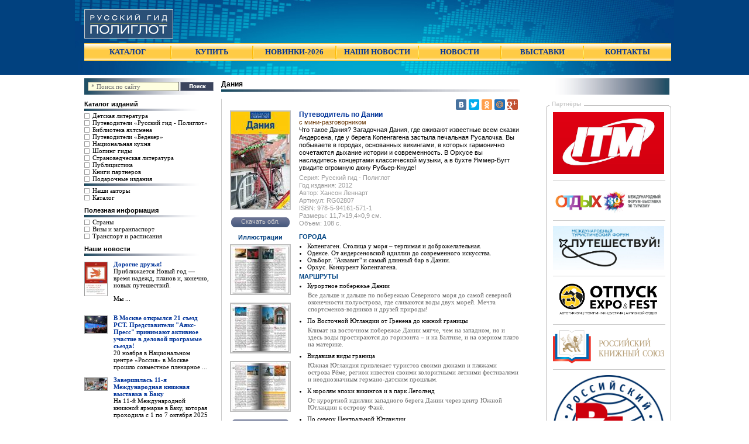

--- FILE ---
content_type: text/html; charset=utf-8
request_url: https://russiangid.ru/item/dania.html
body_size: 10453
content:
<!DOCTYPE HTML PUBLIC "-//W3C//DTD HTML 4.01//EN" "http://www.w3.org/TR/html4/strict.dtd">
<html>
  <head>
  <div id="fb-root"></div>
<script>(function(d, s, id) {
  var js, fjs = d.getElementsByTagName(s)[0];
  if (d.getElementById(id)) return;
  js = d.createElement(s); js.id = id;
  js.src = "//connect.facebook.net/ru_RU/all.js#xfbml=1";
  fjs.parentNode.insertBefore(js, fjs);
}(document, 'script', 'facebook-jssdk'));</script>

<!-- Top.Mail.Ru counter -->
<script type="text/javascript">
var _tmr = window._tmr || (window._tmr = []);
_tmr.push({id: "3530428", type: "pageView", start: (new Date()).getTime()});
(function (d, w, id) {
  if (d.getElementById(id)) return;
  var ts = d.createElement("script"); ts.type = "text/javascript"; ts.async = true; ts.id = id;
  ts.src = "https://top-fwz1.mail.ru/js/code.js";
  var f = function () {var s = d.getElementsByTagName("script")[0]; s.parentNode.insertBefore(ts, s);};
  if (w.opera == "[object Opera]") { d.addEventListener("DOMContentLoaded", f, false); } else { f(); }
})(document, window, "tmr-code");
</script>
<noscript><div><img src="https://top-fwz1.mail.ru/counter?id=3530428;js=na" style="position:absolute;left:-9999px;" alt="Top.Mail.Ru" /></div></noscript>
<!-- /Top.Mail.Ru counter -->


  <script src="//yandex.st/share/cnt.share.js"></script>
    <title>Дания - Путеводитель по Дании | Русский гид - Полиглот</title>
<meta name="msvalidate.01" content="91B93AC44CE8CEE47ADDAD08776181C2" />
    <meta http-equiv="Content-Type" content="text/html; charset=UTF-8">
    <meta http-equiv="Content-Style-Type" content="text/css">
    <meta http-equiv="Pragma" content="no-cache">
    <meta name="language" content="ru">
    <meta name="robots" content="index,follow">    
    <meta name="keywords" content="Путеводитель по Дании, путешествия, отпуск, информация о поездках, информация об отдыхе за границей, туризм, отдых, Полиглот, планирование поездки, что нужно знать о путешествии за границу, настроение, достопримечательности">
    <meta name="description" content="Дания: путеводитель по Дании с маршрутами, картами, планами, схемами, практическими советами, адресами, телефонами и мини-разговорником">
    <meta property="og:title" content='Путеводитель по Дании'>
    <meta property="og:type" content="book" />
    <meta property="og:url" content="http://russiangid.ru/item/dania.html" />
    <meta property="og:image" content="http://russiangid.ru/images/books/348_2.src.jpg" />
    <meta property="og:site_name" content="http://russiangid.ru" />
    <meta property="fb:admins" content="100003171920353" />
    <meta property="og:description" content='Что такое Дания? Загадочная Дания, где оживают известные всем сказки Андерсена, где у берега Копенгагена застыла печальная Русалочка. Вы побываете в городах, основанных викингами, в которых гармонично сочетаются дыхание истории и современность. В Орхусе вы насладитесь концертами классической музыки, а в бухте Яммер-Бугт увидите огромную дюну Рубьер-Кнуде!'>
    <meta name="yandex-verification" content="5dec97d9d9c7826d">
    <link rel="shortcut icon" href="/favicon.ico">
    <link type="text/css" rel="stylesheet" href="/css/highslide/highslide.css">
    <link type="text/css" rel="stylesheet" href="/css/fancybox.css">
    <link type="text/css" rel="stylesheet" href="/css/css.css">
    <script type="text/javascript" src="/css/jquery.js"></script>
    <script type="text/javascript" src="/css/jquery.ui.core.js"></script>
    <script type="text/javascript" src="/css/jquery.ui.datepicker-ru.js"></script>
    <script type="text/javascript" src="/css/jquery.ui.datepicker.js"></script>
    <script type="text/javascript" src="/css/js.js"></script>
    <script type="text/javascript" src="/css/jquery.form.js"></script>
    <script type="text/javascript" src="/css/jquery.fancybox.js"></script>
    <script type="text/javascript" src="/css/jquery.mousewheel.js"></script>
    <script type="text/javascript" src="/css/carousel.js"></script>
    <script type="text/javascript" src="/css/md5.js"></script>
    <script type="text/javascript" src="/css/highslide/highslide-with-gallery.js"></script>
    <script type="text/javascript">
      hs.graphicsDir = '/css/highslide/graphics/';
      hs.align = 'center';
      hs.transitions = ['expand', 'crossfade'];
      hs.outlineType = 'rounded-white';
      hs.fadeInOut = true;
      hs.numberPosition = '';
      hs.dimmingOpacity = 0.55;
      if (hs.addSlideshow) hs.addSlideshow({
        interval: 5000,
        repeat: false,
        useControls: false,
        fixedControls: 'fit',
        overlayOptions: {
        opacity: .75,
        position: 'bottom center',
        hideOnMouseOut: true
        }
      });
    </script>
    </head>
  <body>
    <div class="fade" style="display:none;"></div>
    
    <div id="header">
      <table cellspacing="0" cellpadding="0" style="width:100%;">
        <tr>
          <td><div class="head_l">&nbsp;</div></td>
          <td class="head_c" style="width:1024px;">
            <table cellspacing="0" cellpadding="0" style="width:100%; margin: 16px 0px 0px 0px;">
              <tr>
                <td style="width:240px;">
                  <div class="logosite">    
                  <a href="/"><img style="border: 1px #ccc solid;" src="/css/cssimg/logosite.jpg" title="Официальный сайт Русский гид - Полиглот" alt="Официальный сайт Русский гид - Полиглот"></a>
                  </div>
                </td>
                <td style="width:560px;">
                  
<!--меняя px можно двигать и изменять размер баннера в шапке профиля-->                </td>
                
              </tr>
              <tr>
                <td colspan="4">
                  <table class="mtxt" cellpadding="0" cellspacing="0" style="width:1003px; height:30px; margin: 10px 0px 0px 16px; border: solid 0px #ccc;">
  <tr>              
    <td style="width:15%;"><a href="/books.html">КАТАЛОГ</a></td><td><img src="/css/cssimg/m_slash.gif" alt=""></td>
    <td style="width:14%;"><a href="/buy.html">КУПИТЬ</a></td><td><img src="/css/cssimg/m_slash.gif" alt=""></td>
    <td style="width:14%;"><a href="/newitems.html">НОВИНКИ-2026</a></td><td><img src="/css/cssimg/m_slash.gif" alt=""></td> 
    <td style="width:14%;"><a href="/news.html">НАШИ НОВОСТИ</a></td><td><img src="/css/cssimg/m_slash.gif" alt=""></td>
     <td style="width:14%;"><a href="/actions.html">НОВОСТИ</a></td><td><img src="/css/cssimg/m_slash.gif" alt=""></td>
    <td style="width:14%;"><a href="/events.html">ВЫСТАВКИ</a></td><td><img src="/css/cssimg/m_slash.gif" alt=""></td>
    <td style="width:15%;"><a href="/contacts.html">КОНТАКТЫ</a></td>
  </tr>
</table> 
                </td>
              </tr>
            </table>
          </td>
          <td>
            <div class="head_r">&nbsp;</div>
          </td>
        </tr>
      </table>
    </div>
    <div id="container">
      <table cellspacing="0" cellpadding="0" style="width:100%; height:100%;">
        <tr>
          <td align="center">
            <table cellspacing="0" cellpadding="0" style="width:1024px; height:100%;">
              <tr>
                <td style="width:240px;">
                  <form action="/search.html" method="post" enctype="multipart/form-data">
<div><input type="hidden" name="czsearch" value="searchback"></div>
<div class="bl_search">
  <table>
    <tr>
      <td class="bl_search_txt">
        <div><input type="text" name="query" placeholder=" * Поиск по сайту"></div> 
      </td>
      <td class="bl_search_btn">
         <div><input type="image" name="submit" src="/css/cssimg/btn_s.gif" alt="" title="Поиск по сайту"></div>
      </td>
    </tr>
  </table>
</div>
</form>                  <div class="cat">
  <div class="cattitle"><a href="/books.html">Каталог изданий</a></div>
  <div class="catline"></div>
  <ul>
   <li><a href="/art.html">Детская литература</a></li> 
   <li><a href="/polyglott.html">Путеводители «Русский гид - Полиглот»</a></li>
   <li><a href="/yachts.html">Библиотека яхтсмена</a></li>
   <li><a href="/baedeker.html">Путеводители «Бедекер»</a></li>
   <li><a href="/food.html">Национальная кухня</a></li>
   <li><a href="/shopping.html">Шопинг гиды</a></li>
   <li><a href="/instr.html">Страноведческая литература</a></li> 
   <li><a href="/publicus.html">Публицистика</a></li>    
   <li><a href="/partners.html">Книги партнеров</a></li>
   <li><a href="/gifts.html">Подарочные издания</a></li> 
   
  
  <div class="catline"></div>
  <ul>
   
   <li><a href="/authors.html">Наши авторы</a></li>  
   <li><a href="/katalogpdf.html">Каталог</a></li>
  </ul>
</div>                  <div class="cat">
  <div class="cattitle">Полезная информация</div>
  <div class="catline"></div>
  <ul>
     <li><a href="/staaten.html">Страны</a></li>
     <li><a href="/visa.html">Визы и загранпаспорт</a></li>
     <li><a href="/transport.html">Транспорт и расписания</a></li> 
     
     
    <!--<li><a href="">Полезные советы</a></li>
    <li><a href="">Адреса и телефоны</a></li>    
    <li><a href="">Документы</a></li>
    <li><a href="">Страхование</a></li>
    <li><a href="">Статистика и рейтинги</a></li>
    -->
  </ul>
</div>                  <!--<div class="cat">
  <div class="cattitle">Экстра</div>
  <div class="catline"></div>
  <ul>
    <li><a href=""></a></li>
    <li><a href=""></a></li>
  </ul>
</div>-->                  <div class="cat">
<div class="cattitle"><a href="/news.html">Наши новости</a></div>
<div class="catline"></div>
  <table cellspacing="0" cellpadding="0">
      <tr>
            <td>
        <a href="/new/503.html"><img class="picnews" src="/images/news/503_1.small.jpg" alt="Дорогие друзья!"></a>
      </td>
      <td>
      <div class="txtnews">
            <div class="zagnews"><a style="color:#003399;" href="/new/503.html">Дорогие друзья!</a></div>
      <a href="/new/503.html">Приближается Новый год — время надежд, планов и, конечно, новых путешествий.  <p>Мы ...</a>
      </div>
      </td>
    </tr>
      <tr>
            <td>
        <a href="/new/502.html"><img class="picnews" src="/images/news/502_1.small.jpg" alt="В Москве открылся 21 съезд РСТ. Представители "Аякс- Пресс" принимают активное участие в  деловой программе сьезда!"></a>
      </td>
      <td>
      <div class="txtnews">
            <div class="zagnews"><a style="color:#003399;" href="/new/502.html">В Москве открылся 21 съезд РСТ. Представители "Аякс- Пресс" принимают активное участие в  деловой программе сьезда!</a></div>
      <a href="/new/502.html">20 ноября в Национальном центре «Россия» в Москве прошло совместное пленарное ...</a>
      </div>
      </td>
    </tr>
      <tr>
            <td>
        <a href="/new/500.html"><img class="picnews" src="/images/news/500_1.small.jpg" alt="Завершилась 11-я Международная книжная выставка в Баку"></a>
      </td>
      <td>
      <div class="txtnews">
            <div class="zagnews"><a style="color:#003399;" href="/new/500.html">Завершилась 11-я Международная книжная выставка в Баку</a></div>
      <a href="/new/500.html">На 11-й Международной книжной ярмарке в Баку, которая проходила с 1 по 7 октября 2025 ...</a>
      </div>
      </td>
    </tr>
      <tr>
            <td>
        <a href="/new/499.html"><img class="picnews" src="/images/news/499_1.small.jpg" alt="В редакции PRAVDA.RU состоялось заседание совета международного маркетингового конкурса PROбренд"></a>
      </td>
      <td>
      <div class="txtnews">
            <div class="zagnews"><a style="color:#003399;" href="/new/499.html">В редакции PRAVDA.RU состоялось заседание совета международного маркетингового конкурса PROбренд</a></div>
      <a href="/new/499.html">Сегодня в редакции PRAVDA.RU на Александра Лукьянова в Москве состоялось очное ...</a>
      </div>
      </td>
    </tr>
      <tr>
            <td>
        <a href="/new/498.html"><img class="picnews" src="/images/news/498_1.small.jpg" alt="Редакция путеводителей серии «Русский гид (Полиглот)» поздравляет с Днём туризма 2025"></a>
      </td>
      <td>
      <div class="txtnews">
            <div class="zagnews"><a style="color:#003399;" href="/new/498.html">Редакция путеводителей серии «Русский гид (Полиглот)» поздравляет с Днём туризма 2025</a></div>
      <a href="/new/498.html"> <p><strong>27 сентября отмечается Всемирный день туризма.</strong> <strong>Поздравляем ...</a>
      </div>
      </td>
    </tr>
      <tr>
            <td>
        <a href="/new/496.html"><img class="picnews" src="/images/news/496_1.small.jpg" alt="АЯКС-ПРЕСС на 31-ом форум-выставке «Отдых 2025»"></a>
      </td>
      <td>
      <div class="txtnews">
            <div class="zagnews"><a style="color:#003399;" href="/new/496.html">АЯКС-ПРЕСС на 31-ом форум-выставке «Отдых 2025»</a></div>
      <a href="/new/496.html">В Москве открылся 31-й форум-выставка «Отдых 2025». Ни одна выставка «Отдых» не ...</a>
      </div>
      </td>
    </tr>
    </table>
</div>
                  <div class="cat">
<div class="cattitle"><a href="/events.html">Выставки</a></div>
<div class="catline"></div>
  <table cellspacing="0" cellpadding="0">
      <tr>
            <td>
        <a href="/event/56.html"><img class="picevents" src="/images/events/56_1.small.jpg" alt="Форум туристических территорий FTT-2025, г Москва"></a>
      </td>
      <td>
      <div class="txtevents">
            <a href="/event/56.html"></a>
      </div>
      </td>
    </tr>
      <tr>
            <td>
        <a href="/event/52.html"><img class="picevents" src="/images/events/52_1.small.jpg" alt="Международная туристическая выставка-форум «Интурмаркет. Байкал», г. Иркутск"></a>
      </td>
      <td>
      <div class="txtevents">
            <a href="/event/52.html"></a>
      </div>
      </td>
    </tr>
      <tr>
            <td>
        <a href="/event/54.html"><img class="picevents" src="/images/events/54_1.small.jpg" alt="VIII Международный туристский Форум в Сочи"></a>
      </td>
      <td>
      <div class="txtevents">
            <a href="/event/54.html"></a>
      </div>
      </td>
    </tr>
      <tr>
            <td>
        <a href="/event/53.html"><img class="picevents" src="/images/events/53_1.small.jpg" alt="ТуристЭкспо.Крым 2025, г. Ялта"></a>
      </td>
      <td>
      <div class="txtevents">
            <a href="/event/53.html">Форум выставка активного отдыха и туризма "ТуристЭкспо.Крым 2025" - мероприятие для тех, кто движет туризм на Юге России!</a>
      </div>
      </td>
    </tr>
      <tr>
            <td>
        <a href="/event/45.html"><img class="picevents" src="/images/events/45_1.small.jpg" alt="MITT-2025, г. Москва"></a>
      </td>
      <td>
      <div class="txtevents">
            <a href="/event/45.html"></a>
      </div>
      </td>
    </tr>
      <tr>
            <td>
        <a href="/event/46.html"><img class="picevents" src="/images/events/46_1.small.jpg" alt="Енисей 2025 - международная туристическая выставка, г. Красноярск"></a>
      </td>
      <td>
      <div class="txtevents">
            <a href="/event/46.html"></a>
      </div>
      </td>
    </tr>
    </table>
</div>
                  
                  <!--<div class="cat">
<div class="cattitle">Праздники</div>
<div class="catline" style="margin-bottom: 5px;"></div>
<script>
  var calendru_c='';
  var calendru_mc='';
  var calendru_dc='cattitle';
  var calendru_c_all='';
  var calendru_n_l=0;
  var calendru_n_s=0;
  var calendru_n_d=1;
  var calendru_i_f=0;
  var calendru_show_names=0;
  var calendru_t_names='';
  var calendru_c_names='';
</script>
<script src="http://www.calend.ru/img/export/informer_today_and_tommorowu.js?">
</script>
</div>-->
                </td>
                <td style="width:560px;">
                <script type="text/javascript">
<!--
function doMenu(AObjIndex){ 
  var subObj = document.all['chapter' + AObjIndex];
  if (subObj.style.display == 'none')
       {subObj.style.display = 'block';}
  else {subObj.style.display = 'none';}
}
//-->
</script><div class="basic">
<h2>Дания</h2>
<div class="basicline"></div>
<div class="basic1">
<div class="txt">
<table cellpadding="0" cellspacing="0">
  <tr> <div class="yashare-auto-init" align="right" data-yashareLink="" 
      data-yashareTitle="" data-yashareDescription="" data-yashareImage="http://russiangid.ru/css/cssimg/logosite.jpg" data-yashareQuickServices="yaru,vkontakte,facebook,twitter,odnoklassniki,moimir,lg,gplus" data-yashareTheme="counter" data-yashareType="small"></div>
      
</div> 
    <td align="center" valign="top">
              <a href="/images/books/348_2.src.jpg" onclick="return hs.expand(this);" style="height: auto;" class="highslide"><img src="/images/books/348_2.small.jpg" class="pic" title="Путеводитель по Дании" alt="Путеводитель по Дании"></a>
      <table border="0" cellpadding="0" cellspacing="0">
        <tr>
          <td class="ml1"></td>
          <td class="mc2"><div><a href="/download.php?file=/images/books/348_2.src.jpg" alt="Путеводитель по Дании скачать обложку" title="Путеводитель по Дании скачать обложку">Скачать обл.</a></div></td>
          <td class="mr1"></td>
        </tr>
      </table>      
            <h5>Иллюстрации</h5>            <a href="/images/books/348_3.src.jpg" onclick="return hs.expand(this);" class="highslide"><img src="/images/books/348_3.small.jpg" class="pic2" alt="Путеводитель по Дании - избранные страницы" title="Путеводитель по Дании - избранные страницы"></a><br>
            <a href="/images/books/348_4.src.jpg" onclick="return hs.expand(this);" class="highslide"><img src="/images/books/348_4.small.jpg" class="pic2" alt="Путеводитель по Дании - избранные страницы" title="Путеводитель по Дании - избранные страницы"></a><br>
            <a href="/images/books/348_5.src.jpg" onclick="return hs.expand(this);" class="highslide"><img src="/images/books/348_5.small.jpg" class="pic2" alt="Путеводитель по Дании - избранные страницы" title="Путеводитель по Дании - избранные страницы"></a><br>
          <table border="0" cellpadding="0" cellspacing="0">
      <tr>
        <td class="ml1"></td>
        <td class="mc2"><div><a href="/buy.html">Купить</a></div></td>
        <td class="mr1"></td>
      </tr>
      <tr>
        <td colspan="3">
        
        </td>
      </tr>
    </table>
    </td>
    <td valign="top" class="t1">
      <h1>Путеводитель по Дании</h1>
      <div style="color: #663300;">с мини-разговорником</div>
      <div>Что такое Дания? Загадочная Дания, где оживают известные всем сказки Андерсена, где у берега Копенгагена застыла печальная Русалочка. Вы побываете в городах, основанных викингами, в которых гармонично сочетаются дыхание истории и современность. В Орхусе вы насладитесь концертами классической музыки, а в бухте Яммер-Бугт увидите огромную дюну Рубьер-Кнуде!</div>
      <div style="color: #ff9900; margin-top: 4px;"></div>
      <div style="color: #999999; margin-top: 4px;">
        Серия: Русский гид - Полиглот<br> 
        Год издания: 2012<br>
            Автор: Хансон Леннарт<br>   
         Артикул: RG02807<br>
         ISBN: 978-5-94161-571-1<br>      
        Размеры: 11,7×19,4×0,9 см.<br>
        Объем: 108 с. <br>
      </div>
      <div id="cztxt"><h4>ГОРОДА</h4>
<ul>
<li>Копенгаген. Столица у моря &ndash; терпимая и доброжелательная.</li>
<li>Оденсе. От андерсеновской идиллии до современного искусства.</li>
<li>Ольборг. "Аквавит" и самый длинный бар в Дании.</li>
<li>Орхус. Конкурент Копенгагена.</li>
</ul>
<h4>МАРШРУТЫ</h4>
<ul>
<li>Курортное побережье Дании</li>
</ul>
<div>Все дальше и дальше по побережью Северного моря до самой северной оконечности полуострова, где сливаются воды двух морей. Мечта спортсменов-водников и друзей природы!</div>
<ul>
<li>По Восточной Ютландии от Гренена до южной границы</li>
</ul>
<div>Климат на восточном побережье Дании мягче, чем на западном, но и здесь воды простираются до горизонта &ndash; и на Балтике, и на озерном плато на материке.</div>
<ul>
<li>Видавшая виды граница</li>
</ul>
<div>Южная Ютландия привлекает туристов своими дюнами и пляжами острова Рёме; регион известен своими колоритными летними фестивалями и неоднозначным германо-датским прошлым.</div>
<ul>
<li>К королям эпохи викингов и в парк Леголэнд</li>
</ul>
<div>От курортной идиллии западного берега Дании через центр Южной Ютландии к острову Фанё.</div>
<ul>
<li>По северу Центральной Ютландии</li>
</ul>
<div>Маршрут дает возможность насладиться морскими видами с высот горы Химмельбьерг, познакомиться с подводными обитателями средней части Каттегата и узнать об истории Земли на острове Фур.</div>
<ul>
<li>Сказочный остров Фюн</li>
</ul>
<div>Остров, изобилующий историческими достопримечательностями, зеленый и с мягким климатом, представляет собой идеальное место для коротких экскурсий к "Южному морю" Дании.</div>
<ul>
<li>В Копенгаген, или Открытие Зеландии</li>
</ul>
<div>Хорошо организованная прогулка по побережью к кораблям викингов в Роскилле и к храму искусств "Луизиана".</div>
<ul>
<li>Юго-восточные острова</li>
</ul>
<div>Три острова, которые целесообразно рассматривать не только как пункты транзита. Ослепительно белые меловые утесы на острове Мён и "Дорога музеев" на острове Лолланн, безусловно, заслуживают внимания.</div>
<ul>
<li>Остров с особой судьбой</li>
</ul>
<div>Песчаные пляжи до горизонта и идиллия древних городов, словно сошедших с картинок учебников по истории памятники культуры от бронзового века до наших дней. О таком можно только мечтать.</div></div>
     </td>
  </tr>
  <tr>
    <td colspan="2" style="text-align: left;">
      
   
    </td>
  </tr>
</table>
</div>
</div>
</div>
                </td>
                <td style="width:224px;">
                  <form action="" method="post" enctype="multipart/form-data">
<div><input type="hidden" name="action" value="podpisatsya"></div>
<div class="bl_subscr">
  <table>
    <tr>
      <td class="bl_subscr_txt">     
        <input type="hidden" name="email" id="email" class="inp_txtr" placeholder=" * введите ваш Email ">
      </td>
      <td class="bl_subscr_btn">
         <input type="image" name="" src="" alt="" title="">
      </td>
    </tr>
  </table> </div>



</form>                                    <table cellspacing="0" cellpadding="0" style="width:100%;">

  <tr>
    <td style="width:6px;"><div class="ram_tl">&nbsp;</div></td>
    <td>
      <div class="ram_title_gray">Партнёры</div>
    </td>
    <td style="width:100%;"><div class="ram_tc"></div></td>
    <td style="width:6px;"><div class="ram_tr">&nbsp;</div></td>
  </tr>
</table>
<div style="height: auto;" class="ram_c">
  <div class="ram_txt">
<div>
  <a href="/banners.php?ID=199&amp;link=https://www.itmexpo.ru/?_" target="_blank"><img class="prev" src="/images/banners/1738749828.png" alt="" title="Интурмаркет - Выставка - Партнер " style="width:190px; border: solid 0px #ccc;"></a>
</div>
<div class="czline"></div><div>
  <a href="/banners.php?ID=202&amp;link=https://tourismexpo.ru/" target="_blank"><img class="prev" src="/images/banners/1738771569.jpg" alt="" title="Отдых " style="width:190px; border: solid 0px #ccc;"></a>
</div>
<div class="czline"></div><div>
  <a href="/banners.php?ID=211&amp;link=https://rustravelforum.com/" target="_blank"><img class="prev" src="/images/banners/1738932213.jpg" alt="" title="МТФ Путешествуй " style="width:190px; border: solid 0px #ccc;"></a>
</div>
<div class="czline"></div><div>
  <a href="/banners.php?ID=214&amp;link=https://holiday.uvk-expo.ru/" target="_blank"><img class="prev" src="/images/banners/1745263815.png" alt="" title="holiday.uvk-expo.ru" style="width:190px; border: solid 0px #ccc;"></a>
</div>
<div class="czline"></div><div>
  <a href="/banners.php?ID=179&amp;link=https://bookunion.ru/" target="_blank"><img class="prev" src="/images/banners/1670837249.png" alt="" title="Книжный союз" style="width:190px; border: solid 0px #ccc;"></a>
</div>
<div class="czline"></div><div>
  <a href="/banners.php?ID=178&amp;link=https://rostourunion.ru/" target="_blank"><img class="prev" src="/images/banners/1670834596.gif" alt="" title="РСТ" style="width:190px; border: solid 0px #ccc;"></a>
</div>
<div class="czline"></div><div>
  <a href="/banners.php?ID=201&amp;link=https://askr.life/" target="_blank"><img class="prev" src="/images/banners/1738753888.png" alt="" title="Ассоциация книгораспространителей" style="width:190px; border: solid 0px #ccc;"></a>
</div>
<div class="czline"></div><div>
  <a href="/banners.php?ID=225&amp;link=https://xn--90aifd0az.xn--80aeaffd7aflilc4aj.xn--p1ai/search?q=%D0%BF%D0%BE%D0%BB%D0%B8%D0%B3%D0%BB%D0%BE%D1%82" target="_blank"><img class="prev" src="/images/banners/1765386168.png" alt="" title="Сделано в москве, 2025" style="width:190px; border: solid 0px #ccc;"></a>
</div>
<div class="czline"></div><div>
  <a href="/banners.php?ID=213&amp;link=https://www.yachtrussia.com/shop/books/" target="_blank"><img class="prev" src="/images/banners/1743756397.png" alt="" title="yachtrussia" style="width:190px; border: solid 0px #ccc;"></a>
</div>
<div class="czline"></div><div>
  <a href="/banners.php?ID=223&amp;link=https://tour-forum.com/" target="_blank"><img class="prev" src="/images/banners/1758820888.png" alt="" title="Форум Сочи - Профессиональная деловая площадка по внутреннему и въездному туризму в России" style="width:190px; border: solid 0px #ccc;"></a>
</div>
  </div>
</div>
<table cellspacing="0" cellpadding="0" style="width:224px;">
  <tr>
    <td style="width:6px;"><div class="ram_bl">&nbsp;</div></td>
    <td colspan="2" style="width:100%;"><div class="ram_bc"></div></td>
    <td style="width:6px;"><div class="ram_br">&nbsp;</div></td>
  </tr>
</table>
                 
                  
<div id="ok_group_widget"></div>
<script>
!function (d, id, did, st) {
  var js = d.createElement("script");
  js.src = "https://connect.ok.ru/connect.js";
  js.onload = js.onreadystatechange = function () {
  if (!this.readyState || this.readyState == "loaded" || this.readyState == "complete") {
    if (!this.executed) {
      this.executed = true;
      setTimeout(function () {
        OK.CONNECT.insertGroupWidget(id,did,st);
      }, 0);
    }
  }};
  d.documentElement.appendChild(js);
}(document,"ok_group_widget","51296276906078",'{"width":200,"height":285}');
</script>

<script type="text/javascript" src="https://vk.com/js/api/openapi.js?169"></script>

<!-- VK Widget -->
<div id="vk_groups"></div>
<script type="text/javascript">
VK.Widgets.Group("vk_groups", {mode: 3}, 24643104);
</script>

                  <table cellspacing="0" cellpadding="0" style="width:100%;">
  <tr>
    <td style="width:6px;"><div class="ram_tl">&nbsp;</div></td>
    <td>
      <div class="ram_title_navy">Новости партнёров</div>
    </td>
    <td style="width:100%;"><div class="ram_tc"></div></td>
    <td style="width:6px;"><div class="ram_tr">&nbsp;</div></td>
  </tr>
</table>
<div style="height: auto;" class="ram_c">
  <div class="ram_txt">
  <table cellspacing="0" cellpadding="0">
      <tr>
            <td>
        <a href="/new/491.html"><img class="picnews" src="/images/news/491_1.small.jpg" alt=""></a>
      </td>
      <td>
      <div class="txtnews">
            <div class="zagnews"><a style="color:#003399;" href="/new/491.html">До 14 июля продлен  прием заявок на VII международный маркетинговый конкурс в сфере туризма «PROбренд»</a></div><a href="/new/491.html">Союз «Евразийское содружество специалистов туриндустрии – ЕСОТ» сообщил о том, ...</a>
      </div>
      </td>
    </tr>
      <tr>
            <td>
        <a href="/new/471.html"><img class="picnews" src="/images/news/471_1.small.jpg" alt=""></a>
      </td>
      <td>
      <div class="txtnews">
            <div class="zagnews"><a style="color:#003399;" href="/new/471.html">Горный курорт «Роза Хутор» стал генеральным партнером конкурса «PROбренд»-2025</a></div><a href="/new/471.html">Круглогодичный горный курорт «Роза Хутор» стал генеральным партнером VII ...</a>
      </div>
      </td>
    </tr>
      <tr>
            <td>
        <a href="/new/470.html"><img class="picnews" src="/images/news/470_1.small.jpg" alt=""></a>
      </td>
      <td>
      <div class="txtnews">
            <div class="zagnews"><a style="color:#003399;" href="/new/470.html">Стартовал прием заявок на VII международный маркетинговый конкурс в сфере туризма «PROбренд»</a></div><a href="/new/470.html">С 10 февраля 2025 года Союз «Евразийское содружество специалистов туриндустрии – ...</a>
      </div>
      </td>
    </tr>
    </table>    
  </div>
</div>
<table cellspacing="0" cellpadding="0" style="width:224px;">
  <tr>
    <td style="width:6px;"><div class="ram_bl">&nbsp;</div></td>
    <td colspan="2" style="width:100%;"><div class="ram_bc"></div></td>
    <td style="width:6px;"><div class="ram_br">&nbsp;</div></td>
  </tr>
</table>
                  <!--  <table cellspacing="0" cellpadding="0" style="width:100%;">
  <tr>
    <td style="width:6px;"><div class="ram_tl">&nbsp;</div></td>
    <td>
      <div class="ram_title_navy">Опросы и голосования</div>
    </td>
    <td style="width:100%;"><div class="ram_tc"></div></td>
    <td style="width:6px;"><div class="ram_tr">&nbsp;</div></td>
  </tr>
</table>
<div style="height: auto;" class="ram_c">
  <div class="ram_txt">
    <table width="100%" cellpadding="0" cellspacing="0">
  <tr>
    <td valign="top">
            <form action="" method="POST" id="pollsForm_3">
      <div><input type="hidden" name="action" value="go"></div>
      <div><input type="hidden" name="pollsID" value="3"></div>
      <div class="zag_name">Обычно я путешествую:</div>
                   <div><input type="radio" name="vote" value="6" checked> через туркомпанию</div>
                        <div><input type="radio" name="vote" value="7"> самостоятельно</div>
                  <div><input type="button" onclick="javascript:$('#pollsForm_3').submit();" value="Голосовать" style="margin-top: 4px;"></div>
    </form>
        <div class="czline"></div>            <form action="" method="POST" id="pollsForm_1">
      <div><input type="hidden" name="action" value="go"></div>
      <div><input type="hidden" name="pollsID" value="1"></div>
      <div class="zag_name">Где вам комфортней отдыхать?</div>
                   <div><input type="radio" name="vote" value="1" checked> В России</div>
                        <div><input type="radio" name="vote" value="2"> В дальнем зарубежье</div>
                        <div><input type="radio" name="vote" value="3"> В странах СНГ и Балтии</div>
                  <div><input type="button" onclick="javascript:$('#pollsForm_1').submit();" value="Голосовать" style="margin-top: 4px;"></div>
    </form>
                </td>
  </tr>
</table>  </div>
</div>
<table cellspacing="0" cellpadding="0" style="width:224px;">
  <tr>
    <td style="width:6px;"><div class="ram_bl">&nbsp;</div></td>
    <td colspan="2" style="width:100%;"><div class="ram_bc"></div></td>
    <td style="width:6px;"><div class="ram_br">&nbsp;</div></td>
  </tr>
</table>  -->
                 
                </td>
              </tr>
            </table>
          </td>
        </tr>
        <tr>
          <td colspan="3">
<div id="footer">
      <table cellspacing="0" cellpadding="0" style="width:100%;">
        <tr>
          <td><div class="food_l">&nbsp;</div></td>
          <td class="food_c" style="width:1024px;">
            <table cellspacing="0" cellpadding="0" style="width:100%; margin: 0px 0px 0px 0px;">
              <tr>
                <td colspan="4">
                  <table class="ftxt" cellpadding="0" cellspacing="0" style="width:1003px; margin: 0px 0px 0px 16px;">
  <tr>              
    <td style="width:50px" align="left";>
     
      <span class="foot_img"><!-- Yandex.Metrika counter -->
<script type="text/javascript">
(function (d, w, c) {
    (w[c] = w[c] || []).push(function() {
        try {
            w.yaCounter20240530 = new Ya.Metrika({id:20240530,
                    webvisor:true,
                    clickmap:true,
                    trackLinks:true,
                    accurateTrackBounce:true});
        } catch(e) { }
    });

    var n = d.getElementsByTagName("script")[0],
        s = d.createElement("script"),
        f = function () { n.parentNode.insertBefore(s, n); };
    s.type = "text/javascript";
    s.async = true;
    s.src = (d.location.protocol == "https:" ? "https:" : "http:") + "//mc.yandex.ru/metrika/watch.js";

    if (w.opera == "[object Opera]") {
        d.addEventListener("DOMContentLoaded", f, false);
    } else { f(); }
})(document, window, "yandex_metrika_callbacks");
</script>
<noscript><div><img src="//mc.yandex.ru/watch/20240530" style="position:absolute; left:-9999px;" alt="" /></div></noscript>
<!-- /Yandex.Metrika counter -->
<script type="text/javascript">
(function (d, w, c) {
    (w[c] = w[c] || []).push(function() {
        try {
            w.yaCounter20240530 = new Ya.Metrika({id:20240530,
                    webvisor:true,
                    clickmap:true,
                    trackLinks:true,
                    accurateTrackBounce:true});
        } catch(e) { }
    });

    var n = d.getElementsByTagName("script")[0],
        s = d.createElement("script"),
        f = function () { n.parentNode.insertBefore(s, n); };
    s.type = "text/javascript";
    s.async = true;
    s.src = (d.location.protocol == "https:" ? "https:" : "http:") + "//mc.yandex.ru/metrika/watch.js";

    if (w.opera == "[object Opera]") {
        d.addEventListener("DOMContentLoaded", f, false);
    } else { f(); }
})(document, window, "yandex_metrika_callbacks");
</script>
<noscript><div><img src="//mc.yandex.ru/watch/20240530" style="position:absolute; left:-9999px;" alt="" /></div></noscript>
<!-- /Yandex.Metrika counter --></span>
      <span class="foot_img"> 
<!-- begin of Top100 code -->

<script id="top100Counter" type="text/javascript" src="http://counter.rambler.ru/top100.jcn?2882678"></script>
<noscript>
<a href="http://top100.rambler.ru/navi/2882678/">
<img src="http://counter.rambler.ru/top100.cnt?2882678" alt="Rambler's Top100" border="0" />
</a>

</noscript>
<!-- end of Top100 code -->    </span> 
    </td>
    <td style="width:750px;">
    <div class="foot_txt">
      <a href="/conditions.html">Условия использования материалов</a> | <a href="/about.html">О компании</a> | <a href="/advert.html">Реклама у нас</a> | <a href="/press.html">Пресса о нас</a>
      | <a href="/contacts.html">Контакты</a>
      <br>
        ©1994-2026&nbsp;<a href="/about.html">ООО&nbsp;"Аякс-Пресс".</a> Телефон: +7 (495) 725-08-94
     </div>
    </td>
    <td style="width:224px;">
      <span class="foot_img"><a target="_blank" href="http://vk.com/russiangid"><img src="/css/cssimg/vkontakte_logo.gif" border="0" style="width:31px;" alt="В контакте" title="В контакте"></a></span>
      <span class="foot_img"><a target="_blank" href="http://www.odnoklassniki.ru/group/51296276906078"><img src="/css/cssimg/odnoklassniki_logo.gif" border="0" style="width:31px;" alt="Одноклассники" title="Одноклассники"></a></span>
     <span class="foot_img"><a target="_blank" href="https://web.telegram.org/k/#@RussianGid_POLYGLOTT"></a></span>      

    </td>
  </tr>
</table>



<!-- Yandex.Metrika counter -->
<script type="text/javascript" >
   (function(m,e,t,r,i,k,a){m[i]=m[i]||function(){(m[i].a=m[i].a||[]).push(arguments)};
   m[i].l=1*new Date();
   for (var j = 0; j < document.scripts.length; j++) {if (document.scripts[j].src === r) { return; }}
   k=e.createElement(t),a=e.getElementsByTagName(t)[0],k.async=1,k.src=r,a.parentNode.insertBefore(k,a)})
   (window, document, "script", "https://mc.yandex.ru/metrika/tag.js", "ym");

   ym(20240530, "init", {
        clickmap:true,
        trackLinks:true,
        accurateTrackBounce:true,
        webvisor:true
   });
</script>
<noscript><div><img src="https://mc.yandex.ru/watch/20240530" style="position:absolute; left:-9999px;" alt="" /></div></noscript>
<!-- /Yandex.Metrika counter --> 
                </td>
              </tr>
            </table>
          </td>
          <td>
            <div class="food_r">&nbsp;</div>
          </td>
        </tr>
      </table>
</div>
          </td>
        </tr>
      </table>
    </div> 
  </body>
</html>

--- FILE ---
content_type: application/javascript
request_url: https://russiangid.ru/css/js.js
body_size: 1536
content:
function showCaptcha(){
	$.ajax({
		'url':'index.html',
		'type':'POST',
		'dataType':'html',
		'data':'f=read_tpl&tpl=messageBox4captcha',
		'success':function(data){
			$('#messageBox').html(data);
			$('.fade').show();
			$('#messageBox').show();
		}
		});

		return false;
}

function showCaptcha1(){
	$.ajax({
		'url':'index.html',
		'type':'POST',
		'dataType':'html',
		'data':'f=read_tpl&tpl=messageBox1captcha',
		'success':function(data){
			$('#messageBox1').html(data);
			/*$('.fade').show();*/
			$('#messageBox1').show();
		}
		});

		return false;
}


$(document).ready(function()
{
  $(".link_houme").click(function(){ location.href='/'; });
	resize();

	$('.thumb_buttons td span').click(function(){
		show = $(this).parent().attr('show');
		$('.thumb_buttons').hide();
		$('#th'+show).show();
		$('.th_cont').hide();
		$('#thb'+show).show();		
	});
	
	$("a.popup").fancybox();
	
	/* variable with carousel parameters */
	var carouselParams = {
		elements: {
			mainContainer: 'carousel',
			leftButton: 'carousel-left',
			rightButton: 'carousel-right', 
			itemsContainer: 'items-container', 
			itemsContainerInner: 'items-container-inner'
		},
		settings: {
			speed: 40,
			itemsToShow: 1,
			scrollCount: 1,
			activeButtonClassName: 'active',
			buttonPressedClassName: {
				right: 'button-pressed-right',
				left: 'button-pressed-left' 
			}
			//endless: true
		}
	}
	var carousel = new Carousel();
	carousel.init(carouselParams);	

	$('.fe, .fe4').focus(function(){
		$(this).val("");
	});

	/*$('div.bl_search input[type=text], textarea').focus(function(){
		if($(this).val() == $(this).attr('default')) $(this).val('');
	});*/
	
	/*$('div.bl_search input[type=text]').focus(function(){$(this).val("");});
	$('div.bl_search input[type=text]').blur(function(){$(this).val("*поиск по сайту");});
	$('div.bl_search input[type=image]').click(function(){
		var error = 0;
		if(error > 0){return false;}
	});*/
	

	$('div.feedback_form input[type=text], textarea').focus(function(){
		if($(this).val() == $(this).attr('default')) $(this).val('');
	});

	$('div.feedback_form input[type=text], textarea').blur(function(){
		if($(this).val().length <= 0) $(this).val($(this).attr('default'));
	});

	$('div.feedback_form input[type=image]').click(function()
	{
		var error = 0;

		if(!validation($('#email').attr('value'),/([a-z_\-\.\d]+)+@+([a-z\d]+)+\.+([a-z]{2,4})/gi) || $('#email').attr('value').length <= 0)
		{
			error = 1;
			$('#email').val($('#email').attr('default'));
		}

		if($('#text').attr('value').length <= 0 || $('#text').attr('value') == $('#text').attr('default'))
		{
			error = 1;
			$('#text').val($('#text').attr('default'));
		}

		if(error > 0) { 
			return false; 
		}
	});

	

	$('div.bl_subscr input[type=image]').click(function(){
		var error = 0;
		if(!validation($('#email').attr('value'),/([a-z_\-\.\d]+)+@+([a-z\d]+)+\.+([a-z]{2,4})/gi) || $('#email').attr('value').length <= 0)
		{
			error = 1;
			$('#email').val($('#email').attr('default'));
		}
		if(error > 0){ 
			return false; 
		}
	});
	

	
	$('td.w3_cont > form#sendphotoForm').submit(function()
	{
		if($('#captcha').val() && hex_md5($('#captcha').val()) == $('#captcha_md5').val())
		{
			$('#strCaptcha').val($('#captcha').val());

			var options = {
				'url':'index.html',
				'type':'POST',
				'dataType':'html',
				'success':function(data)
				{
					$('#messageBox').hide();

					$('#messageBox').html(data);

					$('#messageBox').show();
				}
			};

			$.ajax({
				'url':'index.html',
				'type':'POST',
				'dataType':'html',
				'data':'f=read_tpl&tpl=loading',
				'success':function(data)
				{
					$('#messageBox').html(data);

					$('.fade').show();
					$('#messageBox').show();
		
					$('#sendphotoForm').ajaxSubmit(options);
				}
			});

			return false;
		}
		else
		{
			$.ajax({
			'url':'index.html',
			'type':'POST',
			'dataType':'html',
			'data':'f=read_tpl&tpl=messageBox4captcha',
			'success':function(data)
			{
				$('#messageBox').html(data);

				$('.fade').show();
				$('#messageBox').show();
			}
			});

			return false;
		}
	});
	
	
	$('div.podpiska > form#dosubscribeForm').submit(function()
	{
		if($('#captcha1').val() && hex_md5($('#captcha1').val()) == $('#captcha_md5').val())
		{
			$('#strCaptcha1').val($('#captcha1').val());

			var options = {
				'url':'index.html',
				'type':'POST',
				'dataType':'html',
				'success':function(data)
				{
					$('#captcha1').hide();

					$('#captcha1').html(data);

					$('#captcha1').show();
				}
			};

			$.ajax({
				'url':'index.html',
				'type':'POST',
				'dataType':'html',
				'data':'f=read_tpl&tpl=loading',
				'success':function(data)
				{
					$('#captcha1').html(data);

					/*$('.fade').show();*/
					$('#captcha1').show();
		
					$('#dosubscribeForm').ajaxSubmit(options);
				}
			});

			return false;
		}
		else
		{
			$.ajax({
			'url':'index.html',
			'type':'POST',
			'dataType':'html',
			'data':'f=read_tpl&tpl=messageBox1captcha',
			'success':function(data)
			{
				$('#captcha1').html(data);

				/*$('.fade').show();*/
				$('#captcha1').show();
			}
			});

			return false;
		}
	});
	
	
	
	
	$("#check_all").click(function(){
	  if($(this).attr("checked")){
	   $(".is_checked").each(function(){
	     $(this).attr('checked', 'checked');
	   });
	  }else{
	    $(".is_checked").each(function(){
	     $(this).removeAttr('checked');
	   });
	  }
	});


	$js_date = $("input[name='js_date']").val();
	$date = !$js_date?'dd-mm-yy':$js_date;

	$( "#datepicker" ).datepicker({
		defaultDate: $date,
		onSelect: function(date, inst){ location.href = '/eventlist.html?date='+date}
	});
	
});

function validation(str, re)
{
	if(str == undefined) return false;

	var VRegExp = new RegExp(re);
	var VResult = str.replace(VRegExp,'');
	if(VResult.length > 0) return false;
		else return true;
}

function resize()
{
	var h = $('.cont_bg_baner').height();
	var new_height = parseInt(h+185);
	$('.fade').height(new_height+"px");
}

$(window).resize(function(){
	resize();
});